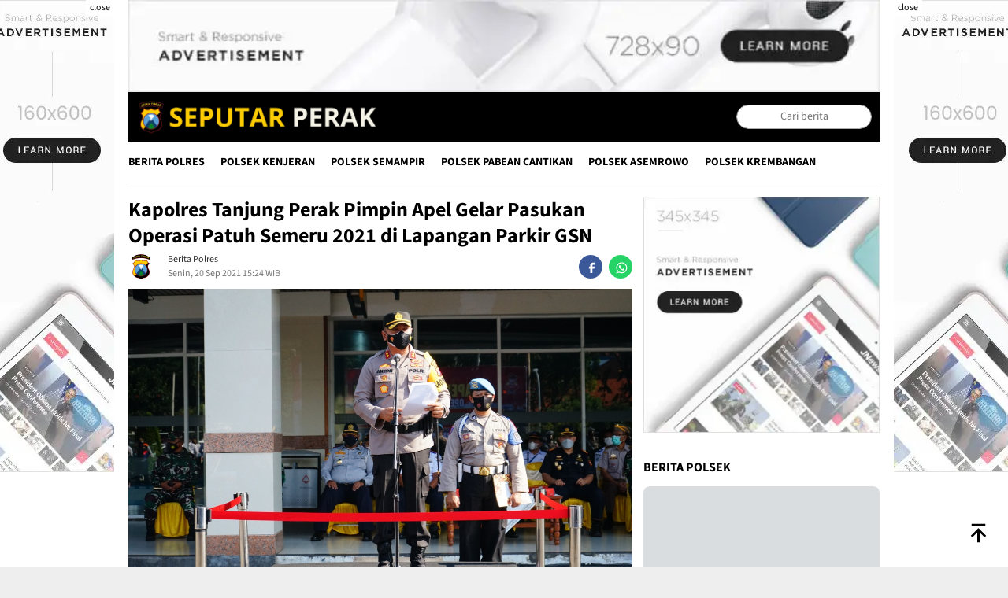

--- FILE ---
content_type: text/html; charset=UTF-8
request_url: https://seputarperak.com/baca-25520-kapolres-tanjung-perak-pimpin-apel-gelar-pasukan-operasi-patuh-semeru-2021-di-lapangan-parkir-gsn
body_size: 16175
content:
<!DOCTYPE html>
<html dir="ltr" lang="id" itemscope itemtype="http://schema.org/WebPage">
    <head>
        <link rel="preload" as="style" href="https://seputarperak.com/po-content/themes/blognews/css/blognews_dark.css?v=132959"/>
        <link rel="preload"  as="script" href="https://seputarperak.com/po-content/themes/blognews/js/blognews.js?v=132959"/>
        <title>Kapolres Tanjung Perak Pimpin Apel Gelar Pasukan Operasi Patuh Semeru 2021 di Lapangan Parkir GSN</title>
<meta charset="utf-8">
<meta name='viewport' content='width=device-width, initial-scale=1, user-scalable=yes' />
<meta name="apple-mobile-web-app-capable" content="yes">
<meta name="apple-mobile-web-app-status-bar-style" content="default">
<meta name="revisit-after" content="7"/>
<meta http-equiv="Copyright" content="seputarperak.com"/>
<meta http-equiv="X-UA-Compatible" content="IE=edge" />
<meta http-equiv="imagetoolbar" content="no" />
<meta http-equiv="content-language" content="Id" />

<!-- ==== Social Meta 2 ==== -->
<link rel="canonical" href="https://seputarperak.com/baca-25520-kapolres-tanjung-perak-pimpin-apel-gelar-pasukan-operasi-patuh-semeru-2021-di-lapangan-parkir-gsn" />
<link rel="alternate" type="application/rss+xml" title="Polres Pelabuhan Tanjung Perak Feed" href="https://seputarperak.com/feed" />
<link rel="amphtml" data-component-name="amp:html:link" href="https://seputarperak.com/amp/baca-25520-kapolres-tanjung-perak-pimpin-apel-gelar-pasukan-operasi-patuh-semeru-2021-di-lapangan-parkir-gsn">

<!-- ==== Site Verification === -->

<!-- ==== DNS Prefetch ==== -->
<link rel='dns-prefetch' href="//static.seputarperak.com"/>
<link rel='dns-prefetch' href="//fonts.gstatic.com"/>
<link rel='dns-prefetch' href="//cdnjs.cloudflare.com"/>
<link rel="dns-prefetch" href="//www.googletagmanager.com"/>
<link rel="dns-prefetch" href="//pagead2.googlesyndication.com"/>
<link rel="dns-prefetch" href="//www.facebook.com" />
<link rel="dns-prefetch" href="//connect.facebook.net"/>
<link rel="dns-prefetch" href="//platform.twitter.com"/>
<link rel="dns-prefetch" href="//www.tiktok.com"/>
<link rel="dns-prefetch" href="//www.instagram.com"/>

<!-- ==== ICON ==== -->
<link rel="apple-touch-icon" sizes="192x192" href="https://seputarperak.com/po-content/logo/192_logo.png?v=132959" />
<link rel="shortcut icon" href="https://seputarperak.com/favicon.ico">
<link rel="manifest" href="https://seputarperak.com/manifest.json">
<meta name="msapplication-TileImage" content="https://seputarperak.com/po-content/logo/192_logo.png?v=132959">
<meta name="msapplication-TileColor" content="#da532c">
<meta name="theme-color" content="#ffffff">

<!-- ==== Document Meta ==== -->
<meta name="author" content="seputarperak.com"/>
<meta name="description" content="Seputarperak.com- Kapolres Pelabuhan Tanjung Perak, AKBP Anton Elfrino Trisanto, SH, S.I.K, M.Si memimpin apel gelar pasukan dalam rangka Operasi"/>
<meta name="keywords" content="operasi patuh semeru, kapolres, apel gelar pasukan"/>
<meta name="news_keywords" content="operasi patuh semeru, kapolres, apel gelar pasukan" />
<meta name="language" content="id"/>
<meta name="geo.country" content="id" />
<meta name="geo.placename" content='Indonesia'/>
<meta name="webcrawlers" content="all"/>
<meta name="rating" content="general"/>
<meta name="spiders" content="all"/>
<meta name="googlebot-news" content="index,follow" />
<meta name="googlebot" content="index,follow" />
<meta name="robots" content="index,follow,max-image-preview:large"/>

<!-- ==== Business Meta ==== -->
<meta property="place:location:latitude" content="" />
<meta property="place:location:longitude" content="" />
<meta property="business:contact_data:street_address" content="" />
<meta property="business:contact_data:locality" content="" />
<meta property="business:contact_data:postal_code" content="" />
<meta property="business:contact_data:country_name" content="Indonesia" /> 
<meta property="business:contact_data:email" content="ackhtb@gmail.com" /> 
<meta property="business:contact_data:phone_number" content="000-0000-0000" /> 
<meta property="business:contact_data:website" content="https://seputarperak.com" />

<!-- ==== Open Graph Meta ==== -->
<meta property="og:type" content="article" />
<meta property="og:locale" content="id_ID"/>
<meta property="og:title" content="Kapolres Tanjung Perak Pimpin Apel Gelar Pasukan Operasi Patuh Semeru 2021 di Lapangan Parkir GSN" />
<meta property="og:description" content="Seputarperak.com- Kapolres Pelabuhan Tanjung Perak, AKBP Anton Elfrino Trisanto, SH, S.I.K, M.Si memimpin apel gelar pasukan dalam rangka Operasi" />
<meta property="og:url" content="https://seputarperak.com/baca-25520-kapolres-tanjung-perak-pimpin-apel-gelar-pasukan-operasi-patuh-semeru-2021-di-lapangan-parkir-gsn" />
<meta property="og:site_name" content="Polres Pelabuhan Tanjung Perak" />
<meta property="og:image" content="https://seputarperak.com/po-content/uploads/Foto_8_a_159.jpg" />
<meta property="og:image:height" content="853">
<meta property="og:image:width" content="1280">

<!-- ==== Facebook Meta ==== -->
<meta property="fb:pages" content="" />
<meta property="fb:admins" content="" />
<meta property="fb:app_id" content="" />
<meta property="profile:first_name" content="" />
<meta property="profile:last_name" content="" />
<meta property="profile:username" content="" />

<!-- ==== Twitter Meta ==== -->
<meta name="twitter:card" content="summary_large_image" />  
<meta name="twitter:site" content="" />
<meta name="twitter:creator" content="" />
<meta name="twitter:title" content="Kapolres Tanjung Perak Pimpin Apel Gelar Pasukan Operasi Patuh Semeru 2021 di Lapangan Parkir GSN" />
<meta name="twitter:description" content="Seputarperak.com- Kapolres Pelabuhan Tanjung Perak, AKBP Anton Elfrino Trisanto, SH, S.I.K, M.Si memimpin apel gelar pasukan dalam rangka Operasi" /> 
<meta name="twitter:image" content="https://seputarperak.com/po-content/uploads/Foto_8_a_159.jpg" />

<!-- ==== Meta Itemprop ==== -->
<meta itemprop="name" content="Kapolres Tanjung Perak Pimpin Apel Gelar Pasukan Operasi Patuh Semeru 2021 di Lapangan Parkir GSN" />
<meta itemprop="description" content="Seputarperak.com- Kapolres Pelabuhan Tanjung Perak, AKBP Anton Elfrino Trisanto, SH, S.I.K, M.Si memimpin apel gelar pasukan dalam rangka Operasi" />
<meta itemprop="image" content="https://seputarperak.com/po-content/uploads/Foto_8_a_159.jpg" />

    <!-- ==== START CONTENT CATEGORY ==== -->
    <meta name="content_category" content="news" />
    <meta name="content_author" content="Redaksi" />
    <meta name="content_type" content="Standard" />
    <meta name="content_source" content= "seputarperak.com" />
        <meta property="article:tag" content="operasi patuh semeru"/>
        <meta property="article:tag" content="kapolres"/>
        <meta property="article:tag" content="apel gelar pasukan"/>
        
    <meta property="article:published_time" content="2021-09-20T15:24:29+0700"/>
    <meta property="article:modified_time" content="2021-09-20T15:24:29+0700"/>
            <!-- ==== SCHEMA ORG NewsArticle ====-->
    <script type="application/ld+json">
        {
            "@context":"http://schema.org", "@type":"NewsArticle",
            "mainEntityOfPage": { "@type":"WebPage", "@id":"https://seputarperak.com/baca-25520-kapolres-tanjung-perak-pimpin-apel-gelar-pasukan-operasi-patuh-semeru-2021-di-lapangan-parkir-gsn" },
            "headline":"Kapolres Tanjung Perak Pimpin Apel Gelar Pasukan Operasi Patuh Semeru 2021 di Lapangan Parkir GSN", "description":"Seputarperak.com- Kapolres Pelabuhan Tanjung Perak, AKBP Anton Elfrino Trisanto, SH, S.I.K, M.Si memimpin apel gelar pasukan dalam rangka Operasi",
            "image": [ "https://seputarperak.com/po-content/uploads/Foto_8_a_159.jpg", "https://seputarperak.com/po-content/thumbs/Foto_8_a_159.jpg" ],
            "datePublished":"2021-09-20T15:24:29+0700", "dateModified":"2021-09-20T15:24:29+0700",
            "author": {
                "@type":"Person", "name":"Redaksi",
                "url":"https://seputarperak.com/member/profile/redaksi"
            },
            "publisher": {
                "@type":"Organization", "name":"seputarperak.com",
                "url":"https://seputarperak.com", "logo":{ "@type":"ImageObject", "url":"https://seputarperak.com/po-content/logo/logo.png?v=132959" },
                "sameAs": [ "", "", "", "" ]
            }
        }
    </script>

    <script type="application/ld+json">
        {
            "@context":"http://schema.org", "@type":"WebPage",
            "headline":"Kapolres Tanjung Perak Pimpin Apel Gelar Pasukan Operasi Patuh Semeru 2021 di Lapangan Parkir GSN", "url":"https://seputarperak.com/baca-25520-kapolres-tanjung-perak-pimpin-apel-gelar-pasukan-operasi-patuh-semeru-2021-di-lapangan-parkir-gsn",
            "datePublished":"2021-09-20T15:24:29+0700","dateModified":"2021-09-20T15:24:29+0700",
            "image":"https://seputarperak.com/po-content/uploads/Foto_8_a_159.jpg", "thumbnailUrl":"https://seputarperak.com/po-content/thumbs/Foto_8_a_159.jpg",
            "description": "Seputarperak.com- Kapolres Pelabuhan Tanjung Perak, AKBP Anton Elfrino Trisanto, SH, S.I.K, M.Si memimpin apel gelar pasukan dalam rangka Operasi", "keywords":"operasi patuh semeru, kapolres, apel gelar pasukan"
                        ,"relatedLink": [
                                "https://seputarperak.com/baca-25600-polsek-asemrowo-bagibagi-masker-kepada-masyarakat-di-jalan-dupak-rukun"
                 ,                                 "https://seputarperak.com/baca-25569-polsek-pabean-cantikan-gelar-operasi-patuh-semeru-2021-gandeng-anggota-koramil"
                 ,                                 "https://seputarperak.com/baca-25565-polsek-asemrowo-gelar-operasi-patuh-semeru-sekaligus-bagikan-masker-gratis"
                 ,                                 "https://seputarperak.com/baca-25511-libatkan-sosok-gajah-mada-dan-tribuana-tunggadewi-polresta-mojokerto-sosialisasikan-prokes"
                 ,                                 "https://seputarperak.com/baca-17136-gelar-operasi-patuh-polsek-pabean-cantikan-tindak-pelanggar-kasat-mata"
                 ,                                 "https://seputarperak.com/baca-17130-unit-lantas-polsek-pabean-cantikan-gelar-operasi-patuh-semeru-tindak-tegas-pelanggar-kasat-mata"
                                            ]
                    }
    </script>

        <script type="application/ld+json">
        {
            "@context":"http://schema.org", "@type":"ItemList",
            "itemListElement": [
                                    { "@type":"ListItem", "position":1, "url":"https://seputarperak.com/baca-25600-polsek-asemrowo-bagibagi-masker-kepada-masyarakat-di-jalan-dupak-rukun" }
                     ,                                     { "@type":"ListItem", "position":2, "url":"https://seputarperak.com/baca-25569-polsek-pabean-cantikan-gelar-operasi-patuh-semeru-2021-gandeng-anggota-koramil" }
                     ,                                     { "@type":"ListItem", "position":3, "url":"https://seputarperak.com/baca-25565-polsek-asemrowo-gelar-operasi-patuh-semeru-sekaligus-bagikan-masker-gratis" }
                     ,                                     { "@type":"ListItem", "position":4, "url":"https://seputarperak.com/baca-25511-libatkan-sosok-gajah-mada-dan-tribuana-tunggadewi-polresta-mojokerto-sosialisasikan-prokes" }
                     ,                                     { "@type":"ListItem", "position":5, "url":"https://seputarperak.com/baca-17136-gelar-operasi-patuh-polsek-pabean-cantikan-tindak-pelanggar-kasat-mata" }
                     ,                                     { "@type":"ListItem", "position":6, "url":"https://seputarperak.com/baca-17130-unit-lantas-polsek-pabean-cantikan-gelar-operasi-patuh-semeru-tindak-tegas-pelanggar-kasat-mata" }
                                                ]
        }
    </script>
    
    <script type="application/ld+json">
        {
            "@context": "https://schema.org", "@type": "BreadcrumbList",
            "itemListElement": [
                { "@type": "ListItem", "position": 1, "item": { "@id": "https://seputarperak.com/", "name": "Home" } },
                { "@type": "ListItem", "position": 2, "item": { "@id": "https://seputarperak.com/category", "name": "Category" } }
                                ,{ "@type": "ListItem", "position": 3, "item": { "@id": "https://seputarperak.com/category/berita-polres", "name": "Berita Polres" } }
                            ]
        }
    </script>

<script type="application/ld+json">
    {
        "@context":"https://schema.org", "@type":"Organization",
        "name": "Polres Pelabuhan Tanjung Perak", "description": "Berita terkini Jawa Timur",
        "url": "https://seputarperak.com", "logo": "https://seputarperak.com/po-content/logo/logo.png?v=132959",
        "sameAs": [ "", "", "", "" ]
    }
</script>        
        <link rel="stylesheet" type="text/css" media="all" href="https://seputarperak.com/po-content/themes/blognews/css/blognews_dark.css?v=132959"/>
        



        
    </head>
    <body class="blog gmr-theme gmr-sticky hfeed">
        <div id="full-container">

            <!-- ==== HEADER ==== -->
            <div class="gmr-floatbanner gmr-floatbanner-left no-print">
    <div class="inner-floatleft">
        <button onclick="parentNode.remove()" title="close">close</button>
                <img width="160" height="600" class="w-100" style="min-width:100px;max-width:160px;width:100%;height:600px;"
    src="[data-uri]"
    data-src="https://seputarperak.com/po-content/themes/blognews/img/ad_skyscraper.webp?v=132959" alt="seputarperak.com skyscraper">
    
    </div>
</div>
<div class="gmr-floatbanner gmr-floatbanner-right no-print">
    <div class="inner-floatright">
        <button onclick="parentNode.remove()" title="close">close</button>
                <img width="160" height="600" class="w-100" style="min-width:100px;max-width:160px;width:100%;height:600px;"
    src="[data-uri]"
    data-src="https://seputarperak.com/po-content/themes/blognews/img/ad_skyscraper.webp?v=132959" alt="seputarperak.com skyscraper">
    
    </div>
</div>

<div class="gmr-verytopbanner text-center no-print">
    <div class="container">
                        <img width="728" height="90" class="gbrNews w-100"
    src="[data-uri]"
    data-src="https://seputarperak.com/po-content/themes/blognews/img/ad_leaderboard.webp?v=132959" alt="seputarperak.com leaderboard">
    
    </div>
</div>

<header id="masthead" class="site-header">
    <div class="container">
        <div class="clearfix gmr-headwrapper">
            <div class="list-table clearfix">
                <div class="table-row">
                    <div class="table-cell onlymobile-menu">
                        <a id="gmr-responsive-menu" href="#menus" rel="nofollow" title="Mobile Menu Polres Pelabuhan Tanjung Perak">
                            <svg xmlns="http://www.w3.org/2000/svg" xmlns:xlink="http://www.w3.org/1999/xlink" aria-hidden="true" role="img" width="1em" height="1em" preserveAspectRatio="xMidYMid meet" viewBox="0 0 24 24">
                                <path d="M3 6h18v2H3V6m0 5h18v2H3v-2m0 5h18v2H3v-2z" fill="currentColor" />
                            </svg>
                        </a>
                    </div>
                    <div class="close-topnavmenu-wrap">
                        <a id="close-topnavmenu-button" rel="nofollow" href="#" title="Close Mobile Menu Polres Pelabuhan Tanjung Perak">
                            <svg xmlns="http://www.w3.org/2000/svg" xmlns:xlink="http://www.w3.org/1999/xlink" aria-hidden="true" role="img" width="1em" height="1em" preserveAspectRatio="xMidYMid meet" viewBox="0 0 24 24">
                                <path d="M12 20c-4.41 0-8-3.59-8-8s3.59-8 8-8s8 3.59 8 8s-3.59 8-8 8m0-18C6.47 2 2 6.47 2 12s4.47 10 10 10s10-4.47 10-10S17.53 2 12 2m2.59 6L12 10.59L9.41 8L8 9.41L10.59 12L8 14.59L9.41 16L12 13.41L14.59 16L16 14.59L13.41 12L16 9.41L14.59 8z" fill="currentColor"/>
                            </svg>
                        </a>
                    </div>
                    <div class="table-cell gmr-logo">
                        <div class="logo-wrap">
                            <a href="https://seputarperak.com/" class="custom-logo-link" title="Polres Pelabuhan Tanjung Perak">
                                <img src="https://seputarperak.com/po-content/logo/logoweb.webp?v=132959"
                                alt="Logo Mobile Polres Pelabuhan Tanjung Perak"
                                style="max-height:44px !important;margin-left: 10px;"/>
                            </a>
                        </div>
                    </div>
                    <div class="table-cell  search">
                        <a id="search-menu-button-top" class="responsive-searchbtn pull-right" href="#" rel="nofollow" title="Cari berita di Polres Pelabuhan Tanjung Perak">
                            <svg xmlns="http://www.w3.org/2000/svg" xmlns:xlink="http://www.w3.org/1999/xlink" aria-hidden="true" role="img" width="1em" height="1em" preserveAspectRatio="xMidYMid meet" viewBox="0 0 24 24">
                                <g fill="none"><path d="M21 21l-4.486-4.494M19 10.5a8.5 8.5 0 1 1-17 0a8.5 8.5 0 0 1 17 0z" stroke="currentColor" stroke-width="2" stroke-linecap="round" /></g>
                            </svg>
                        </a>
                        <form action="https://seputarperak.com/search" id="search-topsearchform-container" class="pull-right gmr-searchform searchform topsearchform" style="margin-right:10px;" method="post" accept-charset="utf-8">
                                           <input type="hidden" name="pakrwcsrf" value="fe96cc126cdaf16e7b6f778ec316081b" />

                            <input type="text" name="name" placeholder="Cari berita" style="text-align:center;"/>
                        </form>
                    </div>
                </div>
            </div>
        </div>
    </div>
</header>

<div class="top-header">
    <div class="container">
        <div class="gmr-menuwrap mainwrap-menu clearfix">
            <nav id="site-navigation" class="gmr-mainmenu">
                <ul id="primary-menu" class="menu">
                    <li class="menu-item gmr-menulogo-btn">
                        <a href="https://seputarperak.com/" id="menulogo-button" title="Logo seputarperak.com">
                            <img src="https://seputarperak.com/po-content/logo/logo.png?v=132959" alt="Logo seputarperak.com" title="Logo seputarperak.com"/>
                        </a>
                    </li>
                                                                    <li class="menu-item">
                            <a title="Berita Polres" href="https://seputarperak.com/category/berita-polres">Berita Polres</a>
                        </li>
                                                                                            <li class="menu-item">
                            <a title="Polsek Kenjeran" href="https://seputarperak.com/category/polsek-kenjeran">Polsek Kenjeran</a>
                        </li>
                                                                                            <li class="menu-item">
                            <a title="Polsek Semampir" href="https://seputarperak.com/category/polsek-semampir">Polsek Semampir</a>
                        </li>
                                                                                            <li class="menu-item">
                            <a title="Polsek Pabean Cantikan" href="https://seputarperak.com/category/polsek-pabean-cantikan">Polsek Pabean Cantikan</a>
                        </li>
                                                                                            <li class="menu-item">
                            <a title="Polsek Asemrowo" href="https://seputarperak.com/category/polsek-asemrowo">Polsek Asemrowo</a>
                        </li>
                                                                                            <li class="menu-item">
                            <a title="Polsek Krembangan" href="https://seputarperak.com/category/polsek-krembangan">Polsek Krembangan</a>
                        </li>
                                                                <li class="menu-item gmr-search-btn pull-right">
                        <a id="search-menu-button" href="#" rel="nofollow">
                            <svg xmlns="http://www.w3.org/2000/svg" xmlns:xlink="http://www.w3.org/1999/xlink" aria-hidden="true" role="img" width="1em" height="1em" preserveAspectRatio="xMidYMid meet" viewBox="0 0 24 24">
                                <g fill="none"><path d="M21 21l-4.486-4.494M19 10.5a8.5 8.5 0 1 1-17 0a8.5 8.5 0 0 1 17 0z" stroke="currentColor" stroke-width="2" stroke-linecap="round" /></g>
                            </svg>
                        </a>
                        <div class="search-dropdown search" id="search-dropdown-container">
                            <form action="https://seputarperak.com/search" class="gmr-searchform searchform" method="post" accept-charset="utf-8">
<input type="hidden" name="pakrwcsrf" value="fe96cc126cdaf16e7b6f778ec316081b" />                                                                 

                                <input type="text" name="name" placeholder="Cari berita" />
                            </form>
                        </div>
                    </li>
                </ul>
            </nav>
        </div>
    </div>
</div>
            
            <div class="site inner-wrap" id="site-container">
                
                <div id="content" class="gmr-content">
                    <div class="container">
                        <div class="row">
                            <div id="primary" class="col-md-main pos-sticky">
                                <div class="content-area">
    <main id="main" class="site-main" role="main">
        <article class="post has-post-thumbnail">
            <div class="gmr-box-content gmr-single">
                <header class="entry-header">
                                        <h1 class="entry-title">Kapolres Tanjung Perak Pimpin Apel Gelar Pasukan Operasi Patuh Semeru 2021 di Lapangan Parkir GSN</h1>
                    <div class="list-table clearfix">
                        <div class="table-row">
                           <div class="table-cell gmr-gravatar-metasingle">
                                <img height="32" width="32" loading="lazy" class="avatar photo img-cicle" loading="lazy" alt="avatar seputarperak.com"
                                src="[data-uri]"
                                data-src="https://seputarperak.com/po-content/logo/logo.webp?v=132959"/>
                            </div>
                            <div class="table-cell gmr-content-metasingle">
                                <div class="posted-by">
                                    <a href="https://seputarperak.com/category/berita-polres" title="Berita Polres" rel="tag">Berita Polres</a>
                                </div>
                                <div class="posted-on">Senin, 20 Sep 2021 15:24 WIB</div>
                            </div>
                            <div class="table-cell gmr-content-share">
                                <div class="pull-right">
                                    <ul class="gmr-socialicon-share">
                                        <li class="facebook">
                                            <a href="https://www.facebook.com/sharer/sharer.php?u=https://seputarperak.com/baca-25520-kapolres-tanjung-perak-pimpin-apel-gelar-pasukan-operasi-patuh-semeru-2021-di-lapangan-parkir-gsn" aria-label="facebook">
                                                <svg xmlns="http://www.w3.org/2000/svg" xmlns:xlink="http://www.w3.org/1999/xlink" aria-hidden="true" role="img" width="2em" height="2em" preserveAspectRatio="xMidYMid meet" viewBox="0 0 40 40">
                                                    <g fill="none"><path d="M9.198 21.5h4v-8.01h3.604l.396-3.98h-4V7.5a1 1 0 0 1 1-1h3v-4h-3a5 5 0 0 0-5 5v2.01h-2l-.396 3.98h2.396v8.01z" fill="currentColor" /></g>
                                                </svg>
                                            </a>
                                        </li>
                                        <li class="whatsapp">
                                            <a href="https://api.whatsapp.com/send?text= https://seputarperak.com/baca-25520-kapolres-tanjung-perak-pimpin-apel-gelar-pasukan-operasi-patuh-semeru-2021-di-lapangan-parkir-gsn" aria-label="whatsapp">
                                                <svg xmlns="http://www.w3.org/2000/svg" xmlns:xlink="http://www.w3.org/1999/xlink" aria-hidden="true" role="img" width="2em" height="2em" preserveAspectRatio="xMidYMid meet" viewBox="0 0 40 40">
                                                    <path d="M12.04 2c-5.46 0-9.91 4.45-9.91 9.91c0 1.75.46 3.45 1.32 4.95L2.05 22l5.25-1.38c1.45.79 3.08 1.21 4.74 1.21c5.46 0 9.91-4.45 9.91-9.91c0-2.65-1.03-5.14-2.9-7.01A9.816 9.816 0 0 0 12.04 2m.01 1.67c2.2 0 4.26.86 5.82 2.42a8.225 8.225 0 0 1 2.41 5.83c0 4.54-3.7 8.23-8.24 8.23c-1.48 0-2.93-.39-4.19-1.15l-.3-.17l-3.12.82l.83-3.04l-.2-.32a8.188 8.188 0 0 1-1.26-4.38c.01-4.54 3.7-8.24 8.25-8.24M8.53 7.33c-.16 0-.43.06-.66.31c-.22.25-.87.86-.87 2.07c0 1.22.89 2.39 1 2.56c.14.17 1.76 2.67 4.25 3.73c.59.27 1.05.42 1.41.53c.59.19 1.13.16 1.56.1c.48-.07 1.46-.6 1.67-1.18c.21-.58.21-1.07.15-1.18c-.07-.1-.23-.16-.48-.27c-.25-.14-1.47-.74-1.69-.82c-.23-.08-.37-.12-.56.12c-.16.25-.64.81-.78.97c-.15.17-.29.19-.53.07c-.26-.13-1.06-.39-2-1.23c-.74-.66-1.23-1.47-1.38-1.72c-.12-.24-.01-.39.11-.5c.11-.11.27-.29.37-.44c.13-.14.17-.25.25-.41c.08-.17.04-.31-.02-.43c-.06-.11-.56-1.35-.77-1.84c-.2-.48-.4-.42-.56-.43c-.14 0-.3-.01-.47-.01z" fill="currentColor"/>
                                                </svg>
                                            </a>
                                        </li>
                                    </ul>
                                </div>
                            </div>
                        </div>
                    </div>
                </header>

                                <figure class="wp-caption alignnone single-thumbnail">
                    <img width="640" height="30" class="w-100" title="Kapolres Tanjung Perak Pimpin Apel Gelar Pasukan Operasi Patuh Semeru 2021 di Lapangan Parkir GSN" alt="" loading="lazy"
                        src="[data-uri]" data-src="https://seputarperak.com/po-content/uploads/Foto_8_a_159.jpg" />
                    <figcaption class="wp-caption-textmain"></figcaption>
                </figure>
                
                <div class="entry-content entry-content-single" itemprop="articleBody">
                    <div class="entry-main-single">

                                                                        
                        
                                                                                                                                                                                                                                                                                                                                                                                                                                                                                                                                                                                                                                                                                                                                                                                                                                                                                                                                                                                                                                                                                                                                                                                                                                                                                                                                                                                                                                                                                                                                                                                                        <p style="text-align: justify;"><strong>Seputarperak.com</strong>- Kapolres Pelabuhan Tanjung Perak, AKBP Anton Elfrino Trisanto, SH, S.I.K, M.Si memimpin apel gelar pasukan dalam rangka Operasi Patuh Semeru 2021 di lapangan parkir Gapura Surya Nusantara (GSN), Senin pagi, 20 September 2021.</p>
<p style="text-align: justify;">Kegiatan yang dimulai pada pukul 07.50 ini diikuti 1 pleton perwira pertama Polres Pelabuhan Tanjung Perak, 1 pleton anggota TNI, 1 pleton Satlantas, 1 pleton Satsamapta, 1 pleton gabungan Satintelkam, Satreskrim dan Satres Narkoba, 1 pleton Dishub Kota Surabaya dan 1 pleton petugas sekuriti pelabuhan.</p><p class="bacajuga">
    Baca Juga: <a href="https://seputarperak.com/baca-25600-polsek-asemrowo-bagibagi-masker-kepada-masyarakat-di-jalan-dupak-rukun">Polsek Asemrowo Bagi-Bagi Masker Kepada Masyarakat di Jalan Dupak Rukun</a>
</p>

<p style="text-align: justify;">Selain itu kendaraan dinas yang akan digunakan melaksanakan Operasi Patuh Semeru 2021 juga ikut dihadirkan dalam apel gelar pasukan ini.</p>
<p style="text-align: justify;"><img width="100%" src="https://seputarperak.com/po-content/uploads/Foto_8_b_159.jpg" alt="" class="gbrNews" data-src="https://seputarperak.com/po-content/uploads/Foto_8_b_159.jpg"/></p>
<p style="text-align: justify;">Masing-masing terdiri dari kendaraan roda 2 Satlantas, kendaraan roda 4 Satlantas, kendaraan roda 4 Polsek jajaran, kendaraan roda 4 Dishub, kendaraan Ambulance berserta kendaraan Unit Lantas dari seluruh Polsek jajaran serta kendaraan pemadam kebakaran.</p>
<p style="text-align: justify;">Sejumlah tamu undangan juga turut hadir dalam apel gelar pasukan ini. Seperti dari KPLP, Danpomal Lantamal V, Kepala Balai Karantina, Kepala BMKG Tanjung Perak, Danyon Marhanlan V, Kepala Syahbandar Utama Tanjung Perak, CEO Regional Jatim PT Pelindo III, Dandim Type A 0830/ Surabaya Utara, Dandim Type A 0831 / Surabaya Timur, Kepala Bea Cukai Kelas 1 Tanjung Perak, Kepala Dinas Perbuhungan Kota Surabaya, Kepala Otoritas Pelabuhan Tanjung Perak dan Kepala Kantor Kesehatan Pelabuhan Tanjung Perak.</p><p class="bacajuga">
    Baca Juga: <a href="https://seputarperak.com/baca-25569-polsek-pabean-cantikan-gelar-operasi-patuh-semeru-2021-gandeng-anggota-koramil">Polsek Pabean Cantikan Gelar Operasi Patuh Semeru 2021, Gandeng Anggota Koramil</a>
</p>

<p style="text-align: justify;">Kapolres menyempatkan memeriksa kesiapan para personil dengan cara berkeliling di barisan para personil sekaligus menyampaikan arahan agar Operasi Patuh Semeru 2021 dijalankan dengan penuh tanggungjawab dan tetap humanis.</p>
<p style="text-align: justify;">Sasaran Operasi Patuh Semeru 2021 ini adalah untuk mendisiplinkan masyarakat dalam berlalu lintas guna menekan angka kecelakaan lalu lintas dan menekan fatalitas korban kecelakaan.</p>
<p style="text-align: justify;">Selain itu ditengah Pandemi Covid-19 ini Operasi Patuh Semeru 2021 juga ditujukan untuk mendisiplinkan masyarakat dalam menerapkan protokol kesehatan.</p><p class="bacajuga">
    Baca Juga: <a href="https://seputarperak.com/baca-25565-polsek-asemrowo-gelar-operasi-patuh-semeru-sekaligus-bagikan-masker-gratis">Polsek Asemrowo Gelar Operasi Patuh Semeru Sekaligus Bagikan Masker Gratis</a>
</p>

<p style="text-align: justify;">Kapolres juga mengingatkan agar para personil mewaspadai kemungkinan kemacetan lalu lintas yang bisa berakibat terjadi penumpukan massa pengguna jalan dan berpotensi menyebabkan penyebaran Covid-19.</p>
<p style="text-align: justify;">&ldquo;Operasi Patuh Semeru 2021 ini efektif kita laksanakan mulai 20 September 2021 sampai 14 hari kedepan atau sampai tanggal 3 Oktober 2021,&rdquo; ujarnya. (hum)</p>
                        <p class="bacajuga">Editor : <a href="https://seputarperak.com/author/redaksi" title="Redaksi">Redaksi</a></p>

                        
                                                                    </div>
                    <footer class="entry-footer">
                        <div class="tags-links">
                                                            <a href="https://seputarperak.com/tag/operasi-patuh-semeru" title="operasi patuh semeru">operasi patuh semeru</a>
                                                            <a href="https://seputarperak.com/tag/kapolres" title="kapolres">kapolres</a>
                                                            <a href="https://seputarperak.com/tag/apel-gelar-pasukan" title="apel gelar pasukan">apel gelar pasukan</a>
                                                    </div>
                        <script type="text/javascript" src="https://connect.facebook.net/id_ID/sdk.js#xfbml=1&version=v7.0&appId=&autoLogAppEvents=1" async defer crossorigin="anonymous" nonce="heuuf639"></script>
                        <div class="navigation post-navigation fb-comments" data-href="https://seputarperak.com/baca-25520-kapolres-tanjung-perak-pimpin-apel-gelar-pasukan-operasi-patuh-semeru-2021-di-lapangan-parkir-gsn" data-order-by="reverse_time" data-numposts="5" data-width="100%"></div>
                    </footer>
                </div>
            </div>
            
            <div class="gmr-banner-afterrelpost clearfix text-center">
                                                        <img width="728" height="300" class="gbrNews w-100"
    src="[data-uri]"
    data-src="https://seputarperak.com/po-content/themes/blognews/img/ad_leaderboard.webp?v=132959" alt="seputarperak.com horizontal">
    
                            </div>
          
            <div class="gmr-box-content">
                <p class="widget-title"><strong>Berita Lainnya</strong></p>
                                <article class="item-content gmr-box-content clearfix post has-post-thumbnail">
                    <div class="pull-left content-thumbnail thumb-radius">
                        <a href="https://seputarperak.com/baca-42596-patroli-harkamtibmas-polsek-pabean-cantikan-di-jalan-kembang-jepun-upaya-preventif-cegah-3c-dan-tawuran">
                            <img width="200" height="112" class="img-h125" alt="Patroli Harkamtibmas Polsek Pabean Cantikan di Jalan Kembang Jepun, Upaya Preventif Cegah 3C dan Tawuran" loading="lazy" title="Thumbnail Patroli Harkamtibmas Polsek Pabean Cantikan di Jalan Kembang Jepun, Upaya Preventif Cegah 3C dan Tawuran"
                                src="[data-uri]" data-src="https://seputarperak.com/po-content/thumbs/202601/whatsapp-image-20260115-at-024146.jpeg" />
                        </a>
                    </div>
                    <div class="item-article">
                        <div class="gmr-metacontent gmr-metacontent-archive">
                            <span class="cat-links-content">
                                <a href="https://seputarperak.com/category/polsek-pabean-cantikan">Polsek Pabean Cantikan</a>,
                            </span>
                            <span class="posted-on byline">Kamis, 15 Jan 2026 14:34 WIB</span>
                        </div>
                        <header class="entry-header">
                            <h2 class="entry-title">
                                <a href="https://seputarperak.com/baca-42596-patroli-harkamtibmas-polsek-pabean-cantikan-di-jalan-kembang-jepun-upaya-preventif-cegah-3c-dan-tawuran">Patroli Harkamtibmas Polsek Pabean Cantikan di Jalan Kembang Jepun, Upaya Preventif Cegah 3C dan Tawuran</a>
                            </h2>
                        </header>
                        <div class="entry-content entry-content-archive">
                            <p>
                                                                Seputarperak.com – Kamis, 15 Januari 2026 Anggota Piket Fungsi Polsek Pabean Cantikan yang dipimpin oleh Pawas Pabean 1A melaksanakan kegiatan patroli
                                                            </p>
                        </div>
                    </div>
                </article>
                                <article class="item-content gmr-box-content clearfix post has-post-thumbnail">
                    <div class="pull-left content-thumbnail thumb-radius">
                        <a href="https://seputarperak.com/baca-42595-patroli-harkamtibmas-polsek-pabean-cantikan-di-jalan-dukuh-antisipasi-3c-dan-tawuran-demi-menjaga-kondusivitas-wilayah">
                            <img width="200" height="112" class="img-h125" alt="Patroli Harkamtibmas Polsek Pabean Cantikan di Jalan Dukuh, Antisipasi 3C dan Tawuran Demi Menjaga Kondusivitas Wilayah" loading="lazy" title="Thumbnail Patroli Harkamtibmas Polsek Pabean Cantikan di Jalan Dukuh, Antisipasi 3C dan Tawuran Demi Menjaga Kondusivitas Wilayah"
                                src="[data-uri]" data-src="https://seputarperak.com/po-content/thumbs/202601/whatsapp-image-20260115-at-024223.jpeg" />
                        </a>
                    </div>
                    <div class="item-article">
                        <div class="gmr-metacontent gmr-metacontent-archive">
                            <span class="cat-links-content">
                                <a href="https://seputarperak.com/category/polsek-pabean-cantikan">Polsek Pabean Cantikan</a>,
                            </span>
                            <span class="posted-on byline">Kamis, 15 Jan 2026 14:31 WIB</span>
                        </div>
                        <header class="entry-header">
                            <h2 class="entry-title">
                                <a href="https://seputarperak.com/baca-42595-patroli-harkamtibmas-polsek-pabean-cantikan-di-jalan-dukuh-antisipasi-3c-dan-tawuran-demi-menjaga-kondusivitas-wilayah">Patroli Harkamtibmas Polsek Pabean Cantikan di Jalan Dukuh, Antisipasi 3C dan Tawuran Demi Menjaga Kondusivitas Wilayah</a>
                            </h2>
                        </header>
                        <div class="entry-content entry-content-archive">
                            <p>
                                                                Seputarperak.com – Kamis, 15 Januari 2026 Anggota Piket Fungsi Polsek Pabean Cantikan yang dipimpin oleh Pawas melaksanakan kegiatan patroli harkamtibmas
                                                            </p>
                        </div>
                    </div>
                </article>
                                    
            </div>

            
            <div class="gmr-banner-afterrelpost clearfix text-center">
                                                        <img width="728" height="300" class="gbrNews w-100"
    src="[data-uri]"
    data-src="https://seputarperak.com/po-content/themes/blognews/img/ad_leaderboard.webp?v=132959" alt="seputarperak.com horizontal">
    
                            </div>

            <div class="gmr-box-content">
                                <article class="item-content gmr-box-content clearfix post has-post-thumbnail">
                    <div class="pull-left content-thumbnail thumb-radius">
                        <a href="https://seputarperak.com/baca-42594-personel-polsek-asemrowo-laksanakan-protap-pos-awal-di-perlintasan-kereta-api-tambak-mayor-demi-kelancaran-arus-lalu-lintas">
                            <img width="200" height="112" class="img-h125" alt="Personel Polsek Asemrowo Laksanakan Protap Pos Awal di Perlintasan Kereta Api Tambak Mayor Demi Kelancaran Arus Lalu Lintas" loading="lazy" title="Thumbnail Personel Polsek Asemrowo Laksanakan Protap Pos Awal di Perlintasan Kereta Api Tambak Mayor Demi Kelancaran Arus Lalu Lintas"
                                src="[data-uri]" data-src="https://seputarperak.com/po-content/thumbs/202601/whatsapp-image-20260115-at-073237.jpeg" />
                        </a>
                    </div>
                    <div class="item-article">
                        <div class="gmr-metacontent gmr-metacontent-archive">
                            <span class="cat-links-content">
                                <a href="https://seputarperak.com/category/polsek-asemrowo">Polsek Asemrowo</a>,
                            </span>
                            <span class="posted-on byline">Kamis, 15 Jan 2026 14:25 WIB</span>
                        </div>
                        <header class="entry-header">
                            <h2 class="entry-title">
                                <a href="https://seputarperak.com/baca-42594-personel-polsek-asemrowo-laksanakan-protap-pos-awal-di-perlintasan-kereta-api-tambak-mayor-demi-kelancaran-arus-lalu-lintas">Personel Polsek Asemrowo Laksanakan Protap Pos Awal di Perlintasan Kereta Api Tambak Mayor Demi Kelancaran Arus Lalu Lintas</a>
                            </h2>
                        </header>
                        <div class="entry-content entry-content-archive">
                            <p>
                                                                Seputarperak.com – Kamis, 15 Januari 2026 Personel Polsek Asemrowo melaksanakan kegiatan protap pos awal dengan fokus pengaturan arus lalu lintas di
                                                            </p>
                        </div>
                    </div>
                </article>
                                <article class="item-content gmr-box-content clearfix post has-post-thumbnail">
                    <div class="pull-left content-thumbnail thumb-radius">
                        <a href="https://seputarperak.com/baca-42593-operasi-kepolisian-gabungan-di-pos-suramadu-intensifkan-pemeriksaan-kendaraan-untuk-cegah-3c-dan-laka-lantas">
                            <img width="200" height="112" class="img-h125" alt="Operasi Kepolisian Gabungan di Pos Suramadu Intensifkan Pemeriksaan Kendaraan untuk Cegah 3C dan Laka Lantas" loading="lazy" title="Thumbnail Operasi Kepolisian Gabungan di Pos Suramadu Intensifkan Pemeriksaan Kendaraan untuk Cegah 3C dan Laka Lantas"
                                src="[data-uri]" data-src="https://seputarperak.com/po-content/thumbs/202601/whatsapp-image-20260115-at-095957.jpeg" />
                        </a>
                    </div>
                    <div class="item-article">
                        <div class="gmr-metacontent gmr-metacontent-archive">
                            <span class="cat-links-content">
                                <a href="https://seputarperak.com/category/berita-polres">Berita Polres</a>,
                            </span>
                            <span class="posted-on byline">Kamis, 15 Jan 2026 14:21 WIB</span>
                        </div>
                        <header class="entry-header">
                            <h2 class="entry-title">
                                <a href="https://seputarperak.com/baca-42593-operasi-kepolisian-gabungan-di-pos-suramadu-intensifkan-pemeriksaan-kendaraan-untuk-cegah-3c-dan-laka-lantas">Operasi Kepolisian Gabungan di Pos Suramadu Intensifkan Pemeriksaan Kendaraan untuk Cegah 3C dan Laka Lantas</a>
                            </h2>
                        </header>
                        <div class="entry-content entry-content-archive">
                            <p>
                                                                Seputarperak.com – Kamis, 15 Januari 2026 Personel gabungan Polres Pelabuhan Tanjung Perak bersama Polsek Kenjeran, Satpol PP Kota Surabaya, dan Dishub
                                                            </p>
                        </div>
                    </div>
                </article>
                                <article class="item-content gmr-box-content clearfix post has-post-thumbnail">
                    <div class="pull-left content-thumbnail thumb-radius">
                        <a href="https://seputarperak.com/baca-42592-sambang-warga-oleh-bhabinkamtibmas-ujung-polsek-semampir-untuk-memperkuat-kerukunan-kepedulian-sosial-dan-keamanan-lingkungan">
                            <img width="200" height="112" class="img-h125" alt="Sambang Warga oleh Bhabinkamtibmas Ujung Polsek Semampir untuk Memperkuat Kerukunan, Kepedulian Sosial, dan Keamanan Lingkungan" loading="lazy" title="Thumbnail Sambang Warga oleh Bhabinkamtibmas Ujung Polsek Semampir untuk Memperkuat Kerukunan, Kepedulian Sosial, dan Keamanan Lingkungan"
                                src="[data-uri]" data-src="https://seputarperak.com/po-content/thumbs/202601/whatsapp-image-20260115-at-114610.jpeg" />
                        </a>
                    </div>
                    <div class="item-article">
                        <div class="gmr-metacontent gmr-metacontent-archive">
                            <span class="cat-links-content">
                                <a href="https://seputarperak.com/category/polsek-semampir">Polsek Semampir</a>,
                            </span>
                            <span class="posted-on byline">Kamis, 15 Jan 2026 14:18 WIB</span>
                        </div>
                        <header class="entry-header">
                            <h2 class="entry-title">
                                <a href="https://seputarperak.com/baca-42592-sambang-warga-oleh-bhabinkamtibmas-ujung-polsek-semampir-untuk-memperkuat-kerukunan-kepedulian-sosial-dan-keamanan-lingkungan">Sambang Warga oleh Bhabinkamtibmas Ujung Polsek Semampir untuk Memperkuat Kerukunan, Kepedulian Sosial, dan Keamanan Lingkungan</a>
                            </h2>
                        </header>
                        <div class="entry-content entry-content-archive">
                            <p>
                                                                Seputarperak.com – Kamis, 15 Januari 2026 Bhabinkamtibmas Kelurahan Ujung, Polsek Semampir, Bripka Suprapto melaksanakan kegiatan sambang warga di Jalan
                                                            </p>
                        </div>
                    </div>
                </article>
                                    
            </div>

        </article>
    </main>
</div>
                            </div>
                            <aside id="secondary" class="widget-area col-md-sidebar pos-sticky">
                                <div class="widget">
    <div class="textwidget">
                                    <img width="345" height="345" class="gbrNews w-100" style="max-height:345px;"
    src="[data-uri]"
    data-src="https://seputarperak.com/po-content/themes/blognews/img/ad_auto.webp?v=132959" alt="seputarperak.com auto">
    
            </div>
</div>

<div class="widget bloggingpro-recentposts">
    <h3 class="widget-title">Berita Polsek</h3>
    <div class="gmr-recentposts-widget">
        <ul>
                                    <li class="listpost-first clearfix">
                <div class="gmr-rp-image other-content-thumbnail thumb-radius">
                    <a href="https://seputarperak.com/baca-25966-gelar-operasi-yustisi-protokol-kesehatan-polsek-pabean-cantikan-bagikan-masker-kepada-pelanggar" title="((res_k1.title))">
                        <img class="img-h150" width="300" height="170" alt="((res_k1.title))" decoding="async" loading="lazy"
                            src="[data-uri]"
                            data-src="[data-uri]"/>
                    </a>
                </div>
                <div class="gmr-rp-content">
                    <div class="gmr-metacontent">
                        <span class="cat-links-content">
                            <a href="https://seputarperak.com/category/berita-polsek" rel="category tag">Berita Polsek</a>,
                        </span>
                        <span class="byline">01 November 2021</span>
                    </div>
                    <div class="gmr-rp-link">
                        <a href="https://seputarperak.com/baca-25966-gelar-operasi-yustisi-protokol-kesehatan-polsek-pabean-cantikan-bagikan-masker-kepada-pelanggar" title="GELAR OPERASI YUSTISI PROTOKOL KESEHATAN, POLSEK PABEAN CANTIKAN BAGIKAN MASKER KEPADA PELANGGAR">GELAR OPERASI YUSTISI PROTOKOL KESEHATAN, POLSEK PABEAN CANTIKAN BAGIKAN MASKER KEPADA PELANGGAR</a>
                    </div>
                </div>
            </li>
                                                <li class="listpost clearfix">
                <div class="list-table clearfix">
                    <div class="table-row">
                        <div class="table-cell gmr-rp-thumb thumb-radius">
                            <a href="https://seputarperak.com/baca-25965-patroli-jam-malam-polsek-krembangan-bubarkan-kerumunan-pengunjung-warkop-dan-bagikan-masker" title="PATROLI JAM MALAM, POLSEK KREMBANGAN BUBARKAN KERUMUNAN PENGUNJUNG WARKOP DAN BAGIKAN MASKER">
                                <img width="60" height="60" alt="PATROLI JAM MALAM, POLSEK KREMBANGAN BUBARKAN KERUMUNAN PENGUNJUNG WARKOP DAN BAGIKAN MASKER" decoding="async" loading="lazy"
                                src="[data-uri]"
                                data-src="https://seputarperak.com/po-content/thumbs/WhatsApp_Image_2021-10-31_at_22.19.24_(1).jpeg"/>
                            </a>
                        </div>
                        <div class="table-cell">
                            <div class="gmr-metacontent">
                                <span>01 November 2021</span>
                            </div>
                            <div class="gmr-rp-link judul-dua-baris">
                                <a href="https://seputarperak.com/baca-25965-patroli-jam-malam-polsek-krembangan-bubarkan-kerumunan-pengunjung-warkop-dan-bagikan-masker" title="PATROLI JAM MALAM, POLSEK KREMBANGAN BUBARKAN KERUMUNAN PENGUNJUNG WARKOP DAN BAGIKAN MASKER">PATROLI JAM MALAM, POLSEK KREMBANGAN BUBARKAN KERUMUNAN PENGUNJUNG WARKOP DAN BAGIKAN MASKER</a>
                            </div>
                        </div>
                    </div>
                </div>
            </li>
                                                <li class="listpost clearfix">
                <div class="list-table clearfix">
                    <div class="table-row">
                        <div class="table-cell gmr-rp-thumb thumb-radius">
                            <a href="https://seputarperak.com/baca-25964-patroli-blue-light-gencar-dilaksanakan-polsek-kenjeran-ciptakan-rasa-aman-masyarakat-di-malam-hari" title="PATROLI BLUE LIGHT GENCAR DILAKSANAKAN POLSEK KENJERAN, CIPTAKAN RASA AMAN MASYARAKAT DI MALAM HARI">
                                <img width="60" height="60" alt="PATROLI BLUE LIGHT GENCAR DILAKSANAKAN POLSEK KENJERAN, CIPTAKAN RASA AMAN MASYARAKAT DI MALAM HARI" decoding="async" loading="lazy"
                                src="[data-uri]"
                                data-src="https://seputarperak.com/po-content/thumbs/WhatsApp_Image_2021-11-01_at_00.06.24.jpeg"/>
                            </a>
                        </div>
                        <div class="table-cell">
                            <div class="gmr-metacontent">
                                <span>01 November 2021</span>
                            </div>
                            <div class="gmr-rp-link judul-dua-baris">
                                <a href="https://seputarperak.com/baca-25964-patroli-blue-light-gencar-dilaksanakan-polsek-kenjeran-ciptakan-rasa-aman-masyarakat-di-malam-hari" title="PATROLI BLUE LIGHT GENCAR DILAKSANAKAN POLSEK KENJERAN, CIPTAKAN RASA AMAN MASYARAKAT DI MALAM HARI">PATROLI BLUE LIGHT GENCAR DILAKSANAKAN POLSEK KENJERAN, CIPTAKAN RASA AMAN MASYARAKAT DI MALAM HARI</a>
                            </div>
                        </div>
                    </div>
                </div>
            </li>
                                </ul>
    </div>
</div>

<div class="widget">
    <div class="textwidget">
                                    <img width="300" height="250" class="gbrNews w-100" style="max-height:250px;"
    src="[data-uri]"
    data-src="https://seputarperak.com/po-content/themes/blognews/img/ad_banner.webp?v=132959" alt="seputarperak.com banner">
    
            </div>
</div>

<div class="widget bloggingpro-recentposts">
    <h3 class="widget-title">Berita Video</h3>
    <div class="gmr-recentposts-widget">
        <ul>
                                    <li class="listpost-first clearfix">
                <div class="gmr-rp-image other-content-thumbnail thumb-radius">
                    <a href="https://seputarperak.com/baca-1437-dua-pengedar-dollar-palsu-tak-berdaya-ditangkap-polres-tanjung-perak" title="((res_k2.title))">
                        <img class="img-h150" width="300" height="170" alt="((res_k2.title))" decoding="async" loading="lazy"
                            src="[data-uri]"
                            data-src="https://seputarperak.com/po-content/uploads/Foto_0.jpg"/>
                    </a>
                </div>
                <div class="gmr-rp-content">
                    <div class="gmr-metacontent">
                        <span class="cat-links-content">
                            <a href="https://seputarperak.com/category/berita-video" rel="category tag">Berita Video</a>,
                        </span>
                        <span class="byline">01 Agustus 2018</span>
                    </div>
                    <div class="gmr-rp-link">
                        <a href="https://seputarperak.com/baca-1437-dua-pengedar-dollar-palsu-tak-berdaya-ditangkap-polres-tanjung-perak" title="Dua Pengedar Dollar Palsu Tak Berdaya Ditangkap Polres Tanjung Perak">Dua Pengedar Dollar Palsu Tak Berdaya Ditangkap Polres Tanjung Perak</a>
                    </div>
                </div>
            </li>
                                                <li class="listpost clearfix">
                <div class="list-table clearfix">
                    <div class="table-row">
                        <div class="table-cell gmr-rp-thumb thumb-radius">
                            <a href="https://seputarperak.com/baca-1421-kapolres-tanjung-perak-kembali-siaran-live-sosialisasi-uu-fidusia" title="Kapolres Tanjung Perak Kembali Siaran Live Sosialisasi UU Fidusia">
                                <img width="60" height="60" alt="Kapolres Tanjung Perak Kembali Siaran Live Sosialisasi UU Fidusia" decoding="async" loading="lazy"
                                src="[data-uri]"
                                data-src="https://seputarperak.com/po-content/thumbs/Foto_15_51.jpg"/>
                            </a>
                        </div>
                        <div class="table-cell">
                            <div class="gmr-metacontent">
                                <span>30 Juli 2018</span>
                            </div>
                            <div class="gmr-rp-link judul-dua-baris">
                                <a href="https://seputarperak.com/baca-1421-kapolres-tanjung-perak-kembali-siaran-live-sosialisasi-uu-fidusia" title="Kapolres Tanjung Perak Kembali Siaran Live Sosialisasi UU Fidusia">Kapolres Tanjung Perak Kembali Siaran Live Sosialisasi UU Fidusia</a>
                            </div>
                        </div>
                    </div>
                </div>
            </li>
                                                <li class="listpost clearfix">
                <div class="list-table clearfix">
                    <div class="table-row">
                        <div class="table-cell gmr-rp-thumb thumb-radius">
                            <a href="https://seputarperak.com/baca-1415-kapolres-tanjung-perak-pimpin-upacara-pelepasan-purna-tugas" title="Kapolres Tanjung Perak Pimpin Upacara Pelepasan Purna Tugas">
                                <img width="60" height="60" alt="Kapolres Tanjung Perak Pimpin Upacara Pelepasan Purna Tugas" decoding="async" loading="lazy"
                                src="[data-uri]"
                                data-src="https://seputarperak.com/po-content/thumbs/Foto_9_73.jpg"/>
                            </a>
                        </div>
                        <div class="table-cell">
                            <div class="gmr-metacontent">
                                <span>30 Juli 2018</span>
                            </div>
                            <div class="gmr-rp-link judul-dua-baris">
                                <a href="https://seputarperak.com/baca-1415-kapolres-tanjung-perak-pimpin-upacara-pelepasan-purna-tugas" title="Kapolres Tanjung Perak Pimpin Upacara Pelepasan Purna Tugas">Kapolres Tanjung Perak Pimpin Upacara Pelepasan Purna Tugas</a>
                            </div>
                        </div>
                    </div>
                </div>
            </li>
                                </ul>
    </div>
</div>

<div class="widget">
    <div class="textwidget">
                                    <img width="345" height="345" class="gbrNews w-100" style="max-height:345px;"
    src="[data-uri]"
    data-src="https://seputarperak.com/po-content/themes/blognews/img/ad_auto.webp?v=132959" alt="seputarperak.com auto">
    
            </div>
</div>

<div class="widget bloggingpro-mostview">
    <h3 class="widget-title">Berita Terpopuler</h3>
    <div class="gmr-recentposts-widget bloggingpro-listnumber thumb-radius">
        <ul>
                                    <li class="listpost-number first clearfix">
                <div class="gmr-rp-image other-content-thumbnail">
                    <a href="https://seputarperak.com/baca-42572-satlantas-polres-pelabuhan-tanjung-perak-intensifkan-patroli-dan-pengaturan-lalu-lintas-dalam-kryd-pasca-operasi-lilin-semeru-2025" title="Satlantas Polres Pelabuhan Tanjung Perak Intensifkan Patroli dan Pengaturan Lalu Lintas dalam KRYD Pasca Operasi Lilin Semeru 2025">
                        <img class="img-h150" width="300" height="170" alt="Satlantas Polres Pelabuhan Tanjung Perak Intensifkan Patroli dan Pengaturan Lalu Lintas dalam KRYD Pasca Operasi Lilin Semeru 2025" decoding="async" loading="lazy"
                        src="[data-uri]"
                        data-src="https://seputarperak.com/po-content/uploads/202601/whatsapp-image-20260113-at-125014.jpeg"/>
                    </a>
                </div>
                <div class="rp-number-content">
                    <div class="rp-number pull-left">1</div>
                    <div class="gmr-rp-content">
                        <div class="gmr-metacontent">
                            <span>Kamis, 80  1768  WIB</span>
                        </div>
                        <div class="gmr-rp-link">
                            <a href="https://seputarperak.com/baca-42572-satlantas-polres-pelabuhan-tanjung-perak-intensifkan-patroli-dan-pengaturan-lalu-lintas-dalam-kryd-pasca-operasi-lilin-semeru-2025" title="Satlantas Polres Pelabuhan Tanjung Perak Intensifkan Patroli dan Pengaturan Lalu Lintas dalam KRYD Pasca Operasi Lilin Semeru 2025">Satlantas Polres Pelabuhan Tanjung Perak Intensifkan Patroli dan Pengaturan Lalu Lintas dalam KRYD Pasca Operasi Lilin Semeru 2025</a>
                        </div>
                    </div>
                </div>
            </li>
                                                <li class="listpost-number clearfix">
                <div class="rp-number-content">
                    <div class="rp-number pull-left">2</div>
                    <div class="gmr-rp-content">
                        <div class="gmr-metacontent">
                            <span>Kamis, 20 Jun 1768  WIB</span>
                        </div>
                        <div class="gmr-rp-link judul-dua-baris clearfix">
                            <a href="https://seputarperak.com/baca-42560-personel-polsek-semampir-laksanakan-patroli-kamtibmas-di-pintu-masuk-wisata-religi-sunan-ampel" title="Personel Polsek Semampir Laksanakan Patroli Kamtibmas Di Pintu Masuk Wisata Religi Sunan Ampel">Personel Polsek Semampir Laksanakan Patroli Kamtibmas Di Pintu Masuk Wisata Religi Sunan Ampel</a>
                        </div>
                    </div>
                </div>
            </li>
                                                <li class="listpost-number clearfix">
                <div class="rp-number-content">
                    <div class="rp-number pull-left">3</div>
                    <div class="gmr-rp-content">
                        <div class="gmr-metacontent">
                            <span>Kamis, 60 Jul 1768  WIB</span>
                        </div>
                        <div class="gmr-rp-link judul-dua-baris clearfix">
                            <a href="https://seputarperak.com/baca-42562-polisi-hadir-di-lingkungan-pendidikan-bhabinkamtibmas-bulak-banteng-dampingi-apel-pelajar-smp-cahaya-untuk-cegah-kenakalan-remaja-dan-bahaya-narkoba" title="Polisi Hadir Di Lingkungan Pendidikan, Bhabinkamtibmas Bulak Banteng Dampingi Apel Pelajar SMP Cahaya Untuk Cegah Kenakalan Remaja Dan Bahaya Narkoba">Polisi Hadir Di Lingkungan Pendidikan, Bhabinkamtibmas Bulak Banteng Dampingi Apel Pelajar SMP Cahaya Untuk Cegah Kenakalan Remaja Dan Bahaya Narkoba</a>
                        </div>
                    </div>
                </div>
            </li>
                                                <li class="listpost-number clearfix">
                <div class="rp-number-content">
                    <div class="rp-number pull-left">4</div>
                    <div class="gmr-rp-content">
                        <div class="gmr-metacontent">
                            <span>Kamis, 00 Jul 1768  WIB</span>
                        </div>
                        <div class="gmr-rp-link judul-dua-baris clearfix">
                            <a href="https://seputarperak.com/baca-42561-personel-polsek-krembangan-pantau-arus-lalu-lintas-di-jalan-gadukan" title="Personel Polsek Krembangan Pantau Arus Lalu Lintas Di Jalan Gadukan">Personel Polsek Krembangan Pantau Arus Lalu Lintas Di Jalan Gadukan</a>
                        </div>
                    </div>
                </div>
            </li>
                                                <li class="listpost-number clearfix">
                <div class="rp-number-content">
                    <div class="rp-number pull-left">5</div>
                    <div class="gmr-rp-content">
                        <div class="gmr-metacontent">
                            <span>Kamis, 20 Apr 1768  WIB</span>
                        </div>
                        <div class="gmr-rp-link judul-dua-baris clearfix">
                            <a href="https://seputarperak.com/baca-42559-bhabinkamtibmas-laksanakan-pembinaan-program-ketahanan-pangan-melalui-pekarangan-hidroponik-petekkan" title="Bhabinkamtibmas Laksanakan Pembinaan Program Ketahanan Pangan Melalui Pekarangan Hidroponik Petekkan">Bhabinkamtibmas Laksanakan Pembinaan Program Ketahanan Pangan Melalui Pekarangan Hidroponik Petekkan</a>
                        </div>
                    </div>
                </div>
            </li>
                                </ul>
    </div>
</div>

<div class="widget">
    <div class="textwidget">
                                    <img width="300" height="600" class="gbrNews w-100"
    src="[data-uri]"
    data-src="https://seputarperak.com/po-content/themes/blognews/img/ad_vertical.webp?v=132959" alt="seputarperak.com vertical">
    
            </div>
</div>                            </aside>
                        </div>
                    </div>
                </div>
                
            </div>
            
            <!-- ==== FOOTER ==== -->
            <div class="footer-container">
    <div class="container">
        <div id="footer-content" class="content-footer">
            <div class="row">
                <div class="footer-column col-md-6">
                    <div class="gmr-footer-logo">
                        <img src="https://seputarperak.com/po-content/logo/logoweb.webp?v=132959" alt="Logo footer seputarperak.com" title="Logo footer seputarperak.com"/>
                    </div>
                    <ul id="copyright-menu" class="menu">
                                                <li class="menu-item">
                            <a href="https://seputarperak.com/pages/disclaimer" title="Disclaimer">Disclaimer</a>
                        </li>
                                                <li class="menu-item">
                            <a href="https://seputarperak.com/pages/redaksi" title="Redaksi">Redaksi</a>
                        </li>
                                                <li class="menu-item">
                            <a href="https://seputarperak.com/pages/info-iklan" title="Info Iklan">Info Iklan</a>
                        </li>
                                                <li class="menu-item">
                            <a href="https://seputarperak.com/pages/privacy-policy" title="Privacy Policy">Privacy Policy</a>
                        </li>
                                                <li class="menu-item">
                            <a href="https://seputarperak.com/pages/pedoman-media-siber" title="Pedoman Media Siber">Pedoman Media Siber</a>
                        </li>
                                            </ul>
                </div>
                <div class="footer-column col-md-6">
                    <h3 class="widget-title">Social Network</h3>
                    <ul class="footer-social-icon">
                        <li class="facebook">
                            <a href="" title="Facebook" target="_blank" rel="nofollow">
                                <svg xmlns="http://www.w3.org/2000/svg" xmlns:xlink="http://www.w3.org/1999/xlink" aria-hidden="true" role="img" width="1em" height="1em" preserveAspectRatio="xMidYMid meet" viewBox="0 0 24 24">
                                    <path d="M12 2.04c-5.5 0-10 4.49-10 10.02c0 5 3.66 9.15 8.44 9.9v-7H7.9v-2.9h2.54V9.85c0-2.51 1.49-3.89 3.78-3.89c1.09 0 2.23.19 2.23.19v2.47h-1.26c-1.24 0-1.63.77-1.63 1.56v1.88h2.78l-.45 2.9h-2.33v7a10 10 0 0 0 8.44-9.9c0-5.53-4.5-10.02-10-10.02z" fill="currentColor"/>
                                </svg>
                                Facebook
                            </a>
                        </li>
                        <li class="twitter">
                            <a href="" title="Twitter" target="_blank" rel="nofollow">
                                <svg xmlns="http://www.w3.org/2000/svg" aria-hidden="true" role="img" width="1em" height="1em" viewBox="0 0 24 24">
                                    <path fill="currentColor" d="M18.901 1.153h3.68l-8.04 9.19L24 22.846h-7.406l-5.8-7.584l-6.638 7.584H.474l8.6-9.83L0 1.154h7.594l5.243 6.932ZM17.61 20.644h2.039L6.486 3.24H4.298Z" />
                                </svg>
                                Twitter
                            </a>
                        </li>
                        <li class="instagram">
                            <a href="" title="Instagram" target="_blank" rel="nofollow">
                                <svg xmlns="http://www.w3.org/2000/svg" xmlns:xlink="http://www.w3.org/1999/xlink" aria-hidden="true" role="img" width="1em" height="1em" preserveAspectRatio="xMidYMid meet" viewBox="0 0 24 24">
                                    <path fill="currentColor" d="M7.8 2h8.4C19.4 2 22 4.6 22 7.8v8.4a5.8 5.8 0 0 1-5.8 5.8H7.8C4.6 22 2 19.4 2 16.2V7.8A5.8 5.8 0 0 1 7.8 2m-.2 2A3.6 3.6 0 0 0 4 7.6v8.8C4 18.39 5.61 20 7.6 20h8.8a3.6 3.6 0 0 0 3.6-3.6V7.6C20 5.61 18.39 4 16.4 4H7.6m9.65 1.5a1.25 1.25 0 0 1 1.25 1.25A1.25 1.25 0 0 1 17.25 8A1.25 1.25 0 0 1 16 6.75a1.25 1.25 0 0 1 1.25-1.25M12 7a5 5 0 0 1 5 5a5 5 0 0 1-5 5a5 5 0 0 1-5-5a5 5 0 0 1 5-5m0 2a3 3 0 0 0-3 3a3 3 0 0 0 3 3a3 3 0 0 0 3-3a3 3 0 0 0-3-3z"/>
                                </svg>
                                Instagram
                            </a>
                        </li>
                        
                        <li class="youtube">
                            <a href="" title="Youtube" target="_blank" rel="nofollow">
                                <svg xmlns="http://www.w3.org/2000/svg" xmlns:xlink="http://www.w3.org/1999/xlink" aria-hidden="true" role="img" width="1em" height="1em" preserveAspectRatio="xMidYMid meet" viewBox="0 0 24 24">
                                    <path fill="currentColor" d="M2.5 4.5h19c.84 0 1.5.65 1.5 1.5v11.5c0 .85-.66 1.5-1.5 1.5h-19c-.85 0-1.5-.65-1.5-1.5V6c0-.85.65-1.5 1.5-1.5m7.21 4V15l5.71-3.3l-5.71-3.2M17.25 21H6.65c-.3 0-.5-.2-.5-.5s.2-.5.5-.5h10.7c.3 0 .5.2.5.5s-.3.5-.6.5z"/>
                                </svg>
                                Youtube
                            </a>
                        </li>
                        <li class="youtube">
                            <a href="" title="Youtube" target="_blank" rel="nofollow">
                                <svg xmlns="http://www.w3.org/2000/svg" x="0px" y="0px" width="100" height="100" viewBox="0 0 32 32">
                                    <path d="M 5 4 L 5.0625 27.125 C 5.011719 27.625 5.371094 28 5.8125 28 L 20.1875 28 L 27 21 L 27 4 L 24 6 L 22 4 L 20 6 L 18 4 L 16 6 L 14 4 L 12 6 L 10 4 L 8 6 Z M 10 6.6875 L 10.65625 7.34375 C 11.011719 7.699219 11.496094 7.90625 12 7.90625 C 12.503906 7.90625 12.988281 7.699219 13.34375 7.34375 L 14 6.6875 L 14.65625 7.34375 C 15.027344 7.714844 15.515625 7.90625 16 7.90625 C 16.484375 7.90625 16.972656 7.714844 17.34375 7.34375 L 18 6.6875 L 18.65625 7.34375 C 19.011719 7.699219 19.496094 7.90625 20 7.90625 C 20.503906 7.90625 20.988281 7.699219 21.34375 7.34375 L 22 6.6875 L 22.65625 7.34375 C 23.027344 7.714844 23.515625 7.90625 24 7.90625 C 24.363281 7.90625 24.679688 7.808594 25 7.59375 L 25 21 L 19 21 L 19 22 L 20 22 L 20 23 L 19 23 L 19 24 L 20 24 L 20 26 L 7 26 L 7 7.625 C 7.308594 7.8125 7.65625 7.90625 8 7.90625 C 8.488281 7.90625 8.976563 7.710938 9.34375 7.34375 Z M 8 9 L 8 11 L 24 11 L 24 9 Z M 8 13 L 8 22 L 17 22 L 17 13 Z M 19 13 L 19 14 L 24 14 L 24 13 Z M 11 15 L 11 16 L 12 15 L 15 15 L 16 16 L 13 16 L 13 18 L 14 17 L 16 17 L 16 19 L 15 20 L 11 20 L 10 19 L 10 16 Z M 13 18 L 12 19 L 15 19 L 15 18 Z M 12 19 L 12 16 L 11 16 L 11 19 Z M 19 15 L 19 16 L 24 16 L 24 15 Z M 19 17 L 19 18 L 24 18 L 24 17 Z M 19 19 L 19 20 L 24 20 L 24 19 Z M 8 23 L 8 24 L 17 24 L 17 23 Z"></path>
                                </svg>
                                GoogleNews
                            </a>
                        </li>
                        <li class="rssicon">
                            <a href="https://seputarperak.com/feed" title="RSS" target="_blank" rel="nofollow">
                                <svg xmlns="http://www.w3.org/2000/svg" xmlns:xlink="http://www.w3.org/1999/xlink" aria-hidden="true" role="img" width="1em" height="1em" preserveAspectRatio="xMidYMid meet" viewBox="0 0 24 24">
                                    <path fill="currentColor" d="M6.18 15.64a2.18 2.18 0 0 1 2.18 2.18C8.36 19 7.38 20 6.18 20C5 20 4 19 4 17.82a2.18 2.18 0 0 1 2.18-2.18M4 4.44A15.56 15.56 0 0 1 19.56 20h-2.83A12.73 12.73 0 0 0 4 7.27V4.44m0 5.66a9.9 9.9 0 0 1 9.9 9.9h-2.83A7.07 7.07 0 0 0 4 12.93V10.1z"/>
                                </svg>
                                RSS
                            </a>
                        </li>
                    </ul>
                </div>
            </div>
        </div>
        <footer id="colophon" class="site-footer">
            <div class="site-info">
                <span>Powered by seputarperak.com</span>
            </div>
        </footer>
    </div>
</div>            
        </div>

        <div class="gmr-ontop gmr-hide no-print">
            <svg xmlns="http://www.w3.org/2000/svg" xmlns:xlink="http://www.w3.org/1999/xlink" aria-hidden="true" role="img" width="1em" height="1em" preserveAspectRatio="xMidYMid meet" viewBox="0 0 24 24">
                <path d="M6 4h12v2H6zm.707 11.707L11 11.414V20h2v-8.586l4.293 4.293l1.414-1.414L12 7.586l-6.707 6.707z" fill="currentColor" />
            </svg>
        </div>
        
        <script type="text/javascript" src="https://seputarperak.com/po-content/themes/blognews/js/blognews.js?v=132959"></script>

    </body>
</html>